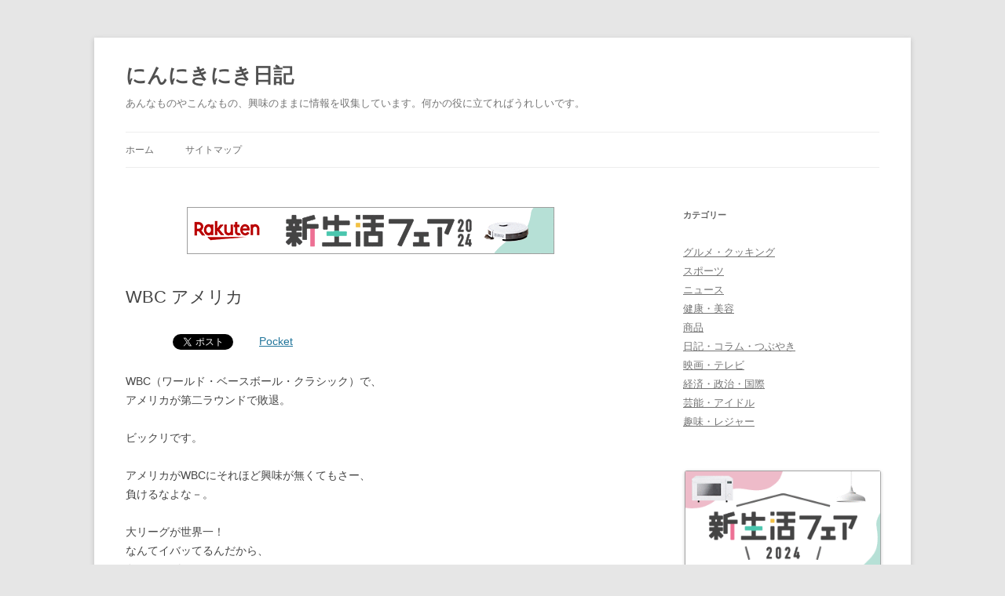

--- FILE ---
content_type: text/html; charset=UTF-8
request_url: https://kyoumohare.com/archives/108
body_size: 10097
content:
<!DOCTYPE html>
<!--[if IE 7]>
<html class="ie ie7" lang="ja">
<![endif]-->
<!--[if IE 8]>
<html class="ie ie8" lang="ja">
<![endif]-->
<!--[if !(IE 7) & !(IE 8)]><!-->
<html lang="ja">
<!--<![endif]-->
<head>
<meta charset="UTF-8" />
<meta name="viewport" content="width=device-width" />
<title>WBC アメリカ | にんにきにき日記</title>
<link rel="profile" href="https://gmpg.org/xfn/11" />
<link rel="pingback" href="https://kyoumohare.com/xmlrpc.php">
<!--[if lt IE 9]>
<script src="https://kyoumohare.com/wp-content/themes/twentytwelve/js/html5.js?ver=3.7.0" type="text/javascript"></script>
<![endif]-->
<meta name='robots' content='max-image-preview:large' />
<link rel="alternate" type="application/rss+xml" title="にんにきにき日記 &raquo; フィード" href="https://kyoumohare.com/feed" />
<link rel="alternate" type="application/rss+xml" title="にんにきにき日記 &raquo; コメントフィード" href="https://kyoumohare.com/comments/feed" />
<link rel="alternate" type="application/rss+xml" title="にんにきにき日記 &raquo; WBC アメリカ のコメントのフィード" href="https://kyoumohare.com/archives/108/feed" />
<script type="text/javascript">
/* <![CDATA[ */
window._wpemojiSettings = {"baseUrl":"https:\/\/s.w.org\/images\/core\/emoji\/14.0.0\/72x72\/","ext":".png","svgUrl":"https:\/\/s.w.org\/images\/core\/emoji\/14.0.0\/svg\/","svgExt":".svg","source":{"concatemoji":"https:\/\/kyoumohare.com\/wp-includes\/js\/wp-emoji-release.min.js?ver=6.4.7"}};
/*! This file is auto-generated */
!function(i,n){var o,s,e;function c(e){try{var t={supportTests:e,timestamp:(new Date).valueOf()};sessionStorage.setItem(o,JSON.stringify(t))}catch(e){}}function p(e,t,n){e.clearRect(0,0,e.canvas.width,e.canvas.height),e.fillText(t,0,0);var t=new Uint32Array(e.getImageData(0,0,e.canvas.width,e.canvas.height).data),r=(e.clearRect(0,0,e.canvas.width,e.canvas.height),e.fillText(n,0,0),new Uint32Array(e.getImageData(0,0,e.canvas.width,e.canvas.height).data));return t.every(function(e,t){return e===r[t]})}function u(e,t,n){switch(t){case"flag":return n(e,"\ud83c\udff3\ufe0f\u200d\u26a7\ufe0f","\ud83c\udff3\ufe0f\u200b\u26a7\ufe0f")?!1:!n(e,"\ud83c\uddfa\ud83c\uddf3","\ud83c\uddfa\u200b\ud83c\uddf3")&&!n(e,"\ud83c\udff4\udb40\udc67\udb40\udc62\udb40\udc65\udb40\udc6e\udb40\udc67\udb40\udc7f","\ud83c\udff4\u200b\udb40\udc67\u200b\udb40\udc62\u200b\udb40\udc65\u200b\udb40\udc6e\u200b\udb40\udc67\u200b\udb40\udc7f");case"emoji":return!n(e,"\ud83e\udef1\ud83c\udffb\u200d\ud83e\udef2\ud83c\udfff","\ud83e\udef1\ud83c\udffb\u200b\ud83e\udef2\ud83c\udfff")}return!1}function f(e,t,n){var r="undefined"!=typeof WorkerGlobalScope&&self instanceof WorkerGlobalScope?new OffscreenCanvas(300,150):i.createElement("canvas"),a=r.getContext("2d",{willReadFrequently:!0}),o=(a.textBaseline="top",a.font="600 32px Arial",{});return e.forEach(function(e){o[e]=t(a,e,n)}),o}function t(e){var t=i.createElement("script");t.src=e,t.defer=!0,i.head.appendChild(t)}"undefined"!=typeof Promise&&(o="wpEmojiSettingsSupports",s=["flag","emoji"],n.supports={everything:!0,everythingExceptFlag:!0},e=new Promise(function(e){i.addEventListener("DOMContentLoaded",e,{once:!0})}),new Promise(function(t){var n=function(){try{var e=JSON.parse(sessionStorage.getItem(o));if("object"==typeof e&&"number"==typeof e.timestamp&&(new Date).valueOf()<e.timestamp+604800&&"object"==typeof e.supportTests)return e.supportTests}catch(e){}return null}();if(!n){if("undefined"!=typeof Worker&&"undefined"!=typeof OffscreenCanvas&&"undefined"!=typeof URL&&URL.createObjectURL&&"undefined"!=typeof Blob)try{var e="postMessage("+f.toString()+"("+[JSON.stringify(s),u.toString(),p.toString()].join(",")+"));",r=new Blob([e],{type:"text/javascript"}),a=new Worker(URL.createObjectURL(r),{name:"wpTestEmojiSupports"});return void(a.onmessage=function(e){c(n=e.data),a.terminate(),t(n)})}catch(e){}c(n=f(s,u,p))}t(n)}).then(function(e){for(var t in e)n.supports[t]=e[t],n.supports.everything=n.supports.everything&&n.supports[t],"flag"!==t&&(n.supports.everythingExceptFlag=n.supports.everythingExceptFlag&&n.supports[t]);n.supports.everythingExceptFlag=n.supports.everythingExceptFlag&&!n.supports.flag,n.DOMReady=!1,n.readyCallback=function(){n.DOMReady=!0}}).then(function(){return e}).then(function(){var e;n.supports.everything||(n.readyCallback(),(e=n.source||{}).concatemoji?t(e.concatemoji):e.wpemoji&&e.twemoji&&(t(e.twemoji),t(e.wpemoji)))}))}((window,document),window._wpemojiSettings);
/* ]]> */
</script>
<style id='wp-emoji-styles-inline-css' type='text/css'>

	img.wp-smiley, img.emoji {
		display: inline !important;
		border: none !important;
		box-shadow: none !important;
		height: 1em !important;
		width: 1em !important;
		margin: 0 0.07em !important;
		vertical-align: -0.1em !important;
		background: none !important;
		padding: 0 !important;
	}
</style>
<link rel='stylesheet' id='wp-block-library-css' href='https://kyoumohare.com/wp-includes/css/dist/block-library/style.min.css?ver=6.4.7' type='text/css' media='all' />
<style id='wp-block-library-theme-inline-css' type='text/css'>
.wp-block-audio figcaption{color:#555;font-size:13px;text-align:center}.is-dark-theme .wp-block-audio figcaption{color:hsla(0,0%,100%,.65)}.wp-block-audio{margin:0 0 1em}.wp-block-code{border:1px solid #ccc;border-radius:4px;font-family:Menlo,Consolas,monaco,monospace;padding:.8em 1em}.wp-block-embed figcaption{color:#555;font-size:13px;text-align:center}.is-dark-theme .wp-block-embed figcaption{color:hsla(0,0%,100%,.65)}.wp-block-embed{margin:0 0 1em}.blocks-gallery-caption{color:#555;font-size:13px;text-align:center}.is-dark-theme .blocks-gallery-caption{color:hsla(0,0%,100%,.65)}.wp-block-image figcaption{color:#555;font-size:13px;text-align:center}.is-dark-theme .wp-block-image figcaption{color:hsla(0,0%,100%,.65)}.wp-block-image{margin:0 0 1em}.wp-block-pullquote{border-bottom:4px solid;border-top:4px solid;color:currentColor;margin-bottom:1.75em}.wp-block-pullquote cite,.wp-block-pullquote footer,.wp-block-pullquote__citation{color:currentColor;font-size:.8125em;font-style:normal;text-transform:uppercase}.wp-block-quote{border-left:.25em solid;margin:0 0 1.75em;padding-left:1em}.wp-block-quote cite,.wp-block-quote footer{color:currentColor;font-size:.8125em;font-style:normal;position:relative}.wp-block-quote.has-text-align-right{border-left:none;border-right:.25em solid;padding-left:0;padding-right:1em}.wp-block-quote.has-text-align-center{border:none;padding-left:0}.wp-block-quote.is-large,.wp-block-quote.is-style-large,.wp-block-quote.is-style-plain{border:none}.wp-block-search .wp-block-search__label{font-weight:700}.wp-block-search__button{border:1px solid #ccc;padding:.375em .625em}:where(.wp-block-group.has-background){padding:1.25em 2.375em}.wp-block-separator.has-css-opacity{opacity:.4}.wp-block-separator{border:none;border-bottom:2px solid;margin-left:auto;margin-right:auto}.wp-block-separator.has-alpha-channel-opacity{opacity:1}.wp-block-separator:not(.is-style-wide):not(.is-style-dots){width:100px}.wp-block-separator.has-background:not(.is-style-dots){border-bottom:none;height:1px}.wp-block-separator.has-background:not(.is-style-wide):not(.is-style-dots){height:2px}.wp-block-table{margin:0 0 1em}.wp-block-table td,.wp-block-table th{word-break:normal}.wp-block-table figcaption{color:#555;font-size:13px;text-align:center}.is-dark-theme .wp-block-table figcaption{color:hsla(0,0%,100%,.65)}.wp-block-video figcaption{color:#555;font-size:13px;text-align:center}.is-dark-theme .wp-block-video figcaption{color:hsla(0,0%,100%,.65)}.wp-block-video{margin:0 0 1em}.wp-block-template-part.has-background{margin-bottom:0;margin-top:0;padding:1.25em 2.375em}
</style>
<style id='classic-theme-styles-inline-css' type='text/css'>
/*! This file is auto-generated */
.wp-block-button__link{color:#fff;background-color:#32373c;border-radius:9999px;box-shadow:none;text-decoration:none;padding:calc(.667em + 2px) calc(1.333em + 2px);font-size:1.125em}.wp-block-file__button{background:#32373c;color:#fff;text-decoration:none}
</style>
<style id='global-styles-inline-css' type='text/css'>
body{--wp--preset--color--black: #000000;--wp--preset--color--cyan-bluish-gray: #abb8c3;--wp--preset--color--white: #fff;--wp--preset--color--pale-pink: #f78da7;--wp--preset--color--vivid-red: #cf2e2e;--wp--preset--color--luminous-vivid-orange: #ff6900;--wp--preset--color--luminous-vivid-amber: #fcb900;--wp--preset--color--light-green-cyan: #7bdcb5;--wp--preset--color--vivid-green-cyan: #00d084;--wp--preset--color--pale-cyan-blue: #8ed1fc;--wp--preset--color--vivid-cyan-blue: #0693e3;--wp--preset--color--vivid-purple: #9b51e0;--wp--preset--color--blue: #21759b;--wp--preset--color--dark-gray: #444;--wp--preset--color--medium-gray: #9f9f9f;--wp--preset--color--light-gray: #e6e6e6;--wp--preset--gradient--vivid-cyan-blue-to-vivid-purple: linear-gradient(135deg,rgba(6,147,227,1) 0%,rgb(155,81,224) 100%);--wp--preset--gradient--light-green-cyan-to-vivid-green-cyan: linear-gradient(135deg,rgb(122,220,180) 0%,rgb(0,208,130) 100%);--wp--preset--gradient--luminous-vivid-amber-to-luminous-vivid-orange: linear-gradient(135deg,rgba(252,185,0,1) 0%,rgba(255,105,0,1) 100%);--wp--preset--gradient--luminous-vivid-orange-to-vivid-red: linear-gradient(135deg,rgba(255,105,0,1) 0%,rgb(207,46,46) 100%);--wp--preset--gradient--very-light-gray-to-cyan-bluish-gray: linear-gradient(135deg,rgb(238,238,238) 0%,rgb(169,184,195) 100%);--wp--preset--gradient--cool-to-warm-spectrum: linear-gradient(135deg,rgb(74,234,220) 0%,rgb(151,120,209) 20%,rgb(207,42,186) 40%,rgb(238,44,130) 60%,rgb(251,105,98) 80%,rgb(254,248,76) 100%);--wp--preset--gradient--blush-light-purple: linear-gradient(135deg,rgb(255,206,236) 0%,rgb(152,150,240) 100%);--wp--preset--gradient--blush-bordeaux: linear-gradient(135deg,rgb(254,205,165) 0%,rgb(254,45,45) 50%,rgb(107,0,62) 100%);--wp--preset--gradient--luminous-dusk: linear-gradient(135deg,rgb(255,203,112) 0%,rgb(199,81,192) 50%,rgb(65,88,208) 100%);--wp--preset--gradient--pale-ocean: linear-gradient(135deg,rgb(255,245,203) 0%,rgb(182,227,212) 50%,rgb(51,167,181) 100%);--wp--preset--gradient--electric-grass: linear-gradient(135deg,rgb(202,248,128) 0%,rgb(113,206,126) 100%);--wp--preset--gradient--midnight: linear-gradient(135deg,rgb(2,3,129) 0%,rgb(40,116,252) 100%);--wp--preset--font-size--small: 13px;--wp--preset--font-size--medium: 20px;--wp--preset--font-size--large: 36px;--wp--preset--font-size--x-large: 42px;--wp--preset--spacing--20: 0.44rem;--wp--preset--spacing--30: 0.67rem;--wp--preset--spacing--40: 1rem;--wp--preset--spacing--50: 1.5rem;--wp--preset--spacing--60: 2.25rem;--wp--preset--spacing--70: 3.38rem;--wp--preset--spacing--80: 5.06rem;--wp--preset--shadow--natural: 6px 6px 9px rgba(0, 0, 0, 0.2);--wp--preset--shadow--deep: 12px 12px 50px rgba(0, 0, 0, 0.4);--wp--preset--shadow--sharp: 6px 6px 0px rgba(0, 0, 0, 0.2);--wp--preset--shadow--outlined: 6px 6px 0px -3px rgba(255, 255, 255, 1), 6px 6px rgba(0, 0, 0, 1);--wp--preset--shadow--crisp: 6px 6px 0px rgba(0, 0, 0, 1);}:where(.is-layout-flex){gap: 0.5em;}:where(.is-layout-grid){gap: 0.5em;}body .is-layout-flow > .alignleft{float: left;margin-inline-start: 0;margin-inline-end: 2em;}body .is-layout-flow > .alignright{float: right;margin-inline-start: 2em;margin-inline-end: 0;}body .is-layout-flow > .aligncenter{margin-left: auto !important;margin-right: auto !important;}body .is-layout-constrained > .alignleft{float: left;margin-inline-start: 0;margin-inline-end: 2em;}body .is-layout-constrained > .alignright{float: right;margin-inline-start: 2em;margin-inline-end: 0;}body .is-layout-constrained > .aligncenter{margin-left: auto !important;margin-right: auto !important;}body .is-layout-constrained > :where(:not(.alignleft):not(.alignright):not(.alignfull)){max-width: var(--wp--style--global--content-size);margin-left: auto !important;margin-right: auto !important;}body .is-layout-constrained > .alignwide{max-width: var(--wp--style--global--wide-size);}body .is-layout-flex{display: flex;}body .is-layout-flex{flex-wrap: wrap;align-items: center;}body .is-layout-flex > *{margin: 0;}body .is-layout-grid{display: grid;}body .is-layout-grid > *{margin: 0;}:where(.wp-block-columns.is-layout-flex){gap: 2em;}:where(.wp-block-columns.is-layout-grid){gap: 2em;}:where(.wp-block-post-template.is-layout-flex){gap: 1.25em;}:where(.wp-block-post-template.is-layout-grid){gap: 1.25em;}.has-black-color{color: var(--wp--preset--color--black) !important;}.has-cyan-bluish-gray-color{color: var(--wp--preset--color--cyan-bluish-gray) !important;}.has-white-color{color: var(--wp--preset--color--white) !important;}.has-pale-pink-color{color: var(--wp--preset--color--pale-pink) !important;}.has-vivid-red-color{color: var(--wp--preset--color--vivid-red) !important;}.has-luminous-vivid-orange-color{color: var(--wp--preset--color--luminous-vivid-orange) !important;}.has-luminous-vivid-amber-color{color: var(--wp--preset--color--luminous-vivid-amber) !important;}.has-light-green-cyan-color{color: var(--wp--preset--color--light-green-cyan) !important;}.has-vivid-green-cyan-color{color: var(--wp--preset--color--vivid-green-cyan) !important;}.has-pale-cyan-blue-color{color: var(--wp--preset--color--pale-cyan-blue) !important;}.has-vivid-cyan-blue-color{color: var(--wp--preset--color--vivid-cyan-blue) !important;}.has-vivid-purple-color{color: var(--wp--preset--color--vivid-purple) !important;}.has-black-background-color{background-color: var(--wp--preset--color--black) !important;}.has-cyan-bluish-gray-background-color{background-color: var(--wp--preset--color--cyan-bluish-gray) !important;}.has-white-background-color{background-color: var(--wp--preset--color--white) !important;}.has-pale-pink-background-color{background-color: var(--wp--preset--color--pale-pink) !important;}.has-vivid-red-background-color{background-color: var(--wp--preset--color--vivid-red) !important;}.has-luminous-vivid-orange-background-color{background-color: var(--wp--preset--color--luminous-vivid-orange) !important;}.has-luminous-vivid-amber-background-color{background-color: var(--wp--preset--color--luminous-vivid-amber) !important;}.has-light-green-cyan-background-color{background-color: var(--wp--preset--color--light-green-cyan) !important;}.has-vivid-green-cyan-background-color{background-color: var(--wp--preset--color--vivid-green-cyan) !important;}.has-pale-cyan-blue-background-color{background-color: var(--wp--preset--color--pale-cyan-blue) !important;}.has-vivid-cyan-blue-background-color{background-color: var(--wp--preset--color--vivid-cyan-blue) !important;}.has-vivid-purple-background-color{background-color: var(--wp--preset--color--vivid-purple) !important;}.has-black-border-color{border-color: var(--wp--preset--color--black) !important;}.has-cyan-bluish-gray-border-color{border-color: var(--wp--preset--color--cyan-bluish-gray) !important;}.has-white-border-color{border-color: var(--wp--preset--color--white) !important;}.has-pale-pink-border-color{border-color: var(--wp--preset--color--pale-pink) !important;}.has-vivid-red-border-color{border-color: var(--wp--preset--color--vivid-red) !important;}.has-luminous-vivid-orange-border-color{border-color: var(--wp--preset--color--luminous-vivid-orange) !important;}.has-luminous-vivid-amber-border-color{border-color: var(--wp--preset--color--luminous-vivid-amber) !important;}.has-light-green-cyan-border-color{border-color: var(--wp--preset--color--light-green-cyan) !important;}.has-vivid-green-cyan-border-color{border-color: var(--wp--preset--color--vivid-green-cyan) !important;}.has-pale-cyan-blue-border-color{border-color: var(--wp--preset--color--pale-cyan-blue) !important;}.has-vivid-cyan-blue-border-color{border-color: var(--wp--preset--color--vivid-cyan-blue) !important;}.has-vivid-purple-border-color{border-color: var(--wp--preset--color--vivid-purple) !important;}.has-vivid-cyan-blue-to-vivid-purple-gradient-background{background: var(--wp--preset--gradient--vivid-cyan-blue-to-vivid-purple) !important;}.has-light-green-cyan-to-vivid-green-cyan-gradient-background{background: var(--wp--preset--gradient--light-green-cyan-to-vivid-green-cyan) !important;}.has-luminous-vivid-amber-to-luminous-vivid-orange-gradient-background{background: var(--wp--preset--gradient--luminous-vivid-amber-to-luminous-vivid-orange) !important;}.has-luminous-vivid-orange-to-vivid-red-gradient-background{background: var(--wp--preset--gradient--luminous-vivid-orange-to-vivid-red) !important;}.has-very-light-gray-to-cyan-bluish-gray-gradient-background{background: var(--wp--preset--gradient--very-light-gray-to-cyan-bluish-gray) !important;}.has-cool-to-warm-spectrum-gradient-background{background: var(--wp--preset--gradient--cool-to-warm-spectrum) !important;}.has-blush-light-purple-gradient-background{background: var(--wp--preset--gradient--blush-light-purple) !important;}.has-blush-bordeaux-gradient-background{background: var(--wp--preset--gradient--blush-bordeaux) !important;}.has-luminous-dusk-gradient-background{background: var(--wp--preset--gradient--luminous-dusk) !important;}.has-pale-ocean-gradient-background{background: var(--wp--preset--gradient--pale-ocean) !important;}.has-electric-grass-gradient-background{background: var(--wp--preset--gradient--electric-grass) !important;}.has-midnight-gradient-background{background: var(--wp--preset--gradient--midnight) !important;}.has-small-font-size{font-size: var(--wp--preset--font-size--small) !important;}.has-medium-font-size{font-size: var(--wp--preset--font-size--medium) !important;}.has-large-font-size{font-size: var(--wp--preset--font-size--large) !important;}.has-x-large-font-size{font-size: var(--wp--preset--font-size--x-large) !important;}
.wp-block-navigation a:where(:not(.wp-element-button)){color: inherit;}
:where(.wp-block-post-template.is-layout-flex){gap: 1.25em;}:where(.wp-block-post-template.is-layout-grid){gap: 1.25em;}
:where(.wp-block-columns.is-layout-flex){gap: 2em;}:where(.wp-block-columns.is-layout-grid){gap: 2em;}
.wp-block-pullquote{font-size: 1.5em;line-height: 1.6;}
</style>
<link rel='stylesheet' id='parent-style-css' href='https://kyoumohare.com/wp-content/themes/twentytwelve/style.css?ver=6.4.7' type='text/css' media='all' />
<link rel='stylesheet' id='child-style-css' href='https://kyoumohare.com/wp-content/themes/child/style.css?ver=6.4.7' type='text/css' media='all' />
<link rel='stylesheet' id='twentytwelve-style-css' href='https://kyoumohare.com/wp-content/themes/child/style.css?ver=20231107' type='text/css' media='all' />
<link rel='stylesheet' id='twentytwelve-block-style-css' href='https://kyoumohare.com/wp-content/themes/twentytwelve/css/blocks.css?ver=20230213' type='text/css' media='all' />
<!--[if lt IE 9]>
<link rel='stylesheet' id='twentytwelve-ie-css' href='https://kyoumohare.com/wp-content/themes/twentytwelve/css/ie.css?ver=20150214' type='text/css' media='all' />
<![endif]-->
<link rel='stylesheet' id='jquery.lightbox.min.css-css' href='https://kyoumohare.com/wp-content/plugins/wp-jquery-lightbox/styles/lightbox.min.css?ver=1.4.8.2' type='text/css' media='all' />
<script type="text/javascript" src="https://kyoumohare.com/wp-includes/js/jquery/jquery.min.js?ver=3.7.1" id="jquery-core-js"></script>
<script type="text/javascript" src="https://kyoumohare.com/wp-includes/js/jquery/jquery-migrate.min.js?ver=3.4.1" id="jquery-migrate-js"></script>
<script type="text/javascript" src="https://kyoumohare.com/wp-content/themes/twentytwelve/js/navigation.js?ver=20141205" id="twentytwelve-navigation-js" defer="defer" data-wp-strategy="defer"></script>
<link rel="https://api.w.org/" href="https://kyoumohare.com/wp-json/" /><link rel="alternate" type="application/json" href="https://kyoumohare.com/wp-json/wp/v2/posts/108" /><link rel="EditURI" type="application/rsd+xml" title="RSD" href="https://kyoumohare.com/xmlrpc.php?rsd" />
<meta name="generator" content="WordPress 6.4.7" />
<link rel="canonical" href="https://kyoumohare.com/archives/108" />
<link rel='shortlink' href='https://kyoumohare.com/?p=108' />
<link rel="alternate" type="application/json+oembed" href="https://kyoumohare.com/wp-json/oembed/1.0/embed?url=https%3A%2F%2Fkyoumohare.com%2Farchives%2F108" />
<link rel="alternate" type="text/xml+oembed" href="https://kyoumohare.com/wp-json/oembed/1.0/embed?url=https%3A%2F%2Fkyoumohare.com%2Farchives%2F108&#038;format=xml" />
<!-- Favicon Rotator -->
<!-- End Favicon Rotator -->

<!-- BEGIN: WP Social Bookmarking Light HEAD -->


<script>
    (function (d, s, id) {
        var js, fjs = d.getElementsByTagName(s)[0];
        if (d.getElementById(id)) return;
        js = d.createElement(s);
        js.id = id;
        js.src = "//connect.facebook.net/ja_JP/sdk.js#xfbml=1&version=v2.7";
        fjs.parentNode.insertBefore(js, fjs);
    }(document, 'script', 'facebook-jssdk'));
</script>

<style type="text/css">
    .wp_social_bookmarking_light{
    border: 0 !important;
    padding: 10px 0 20px 0 !important;
    margin: 0 !important;
}
.wp_social_bookmarking_light div{
    float: left !important;
    border: 0 !important;
    padding: 0 !important;
    margin: 0 5px 0px 0 !important;
    min-height: 30px !important;
    line-height: 18px !important;
    text-indent: 0 !important;
}
.wp_social_bookmarking_light img{
    border: 0 !important;
    padding: 0;
    margin: 0;
    vertical-align: top !important;
}
.wp_social_bookmarking_light_clear{
    clear: both !important;
}
#fb-root{
    display: none;
}
.wsbl_twitter{
    width: 100px;
}
.wsbl_facebook_like iframe{
    max-width: none !important;
}
</style>
<!-- END: WP Social Bookmarking Light HEAD -->
</head>

<body class="post-template-default single single-post postid-108 single-format-standard wp-embed-responsive single-author">
<div id="page" class="hfeed site">
	<header id="masthead" class="site-header">
		<hgroup>
			<h1 class="site-title"><a href="https://kyoumohare.com/" rel="home">にんにきにき日記</a></h1>
			<h2 class="site-description">あんなものやこんなもの、興味のままに情報を収集しています。何かの役に立てればうれしいです。</h2>
		</hgroup>

		<nav id="site-navigation" class="main-navigation">
			<button class="menu-toggle">メニュー</button>
			<a class="assistive-text" href="#content">コンテンツへスキップ</a>
			<div class="nav-menu"><ul>
<li ><a href="https://kyoumohare.com/">ホーム</a></li><li class="page_item page-item-490"><a href="https://kyoumohare.com/auto-sitemap">サイトマップ</a></li>
</ul></div>
		</nav><!-- #site-navigation -->

			</header><!-- #masthead -->

	<div id="main" class="wrapper">

	<div id="primary" class="site-content">
		<div id="content" role="main">

			
				
<div style="text-align:center"><a href="https://hb.afl.rakuten.co.jp/hsc/0c5ce446.d9a63ae0.14e48c2a.65bc1db9/?link_type=pict&ut=eyJwYWdlIjoic2hvcCIsInR5cGUiOiJwaWN0IiwiY29sIjowLCJjYXQiOiI1OCIsImJhbiI6IjQ5OTk2NiJ9" target="_blank" rel="nofollow" style="word-wrap:break-word;"  ><img src="https://hbb.afl.rakuten.co.jp/hsb/0c5ce446.d9a63ae0.14e48c2a.65bc1db9/?me_id=1&me_adv_id=499966&t=pict" border="0" style="margin:2px 2px 40px 2px" alt="" title=""></a></div>

	<article id="post-108" class="post-108 post type-post status-publish format-standard hentry category-sports tag-wbc tag-276 tag-277">
				<header class="entry-header">
			
						<h1 class="entry-title">WBC アメリカ</h1>
								</header><!-- .entry-header -->

				<div class="entry-content">
			<div class='wp_social_bookmarking_light'>
            <div class="wsbl_hatena_button"><a href="//b.hatena.ne.jp/entry/https://kyoumohare.com/archives/108" class="hatena-bookmark-button" data-hatena-bookmark-title="WBC アメリカ" data-hatena-bookmark-layout="standard" title="このエントリーをはてなブックマークに追加"> <img decoding="async" src="//b.hatena.ne.jp/images/entry-button/button-only@2x.png" alt="このエントリーをはてなブックマークに追加" width="20" height="20" style="border: none;" /></a><script type="text/javascript" src="//b.hatena.ne.jp/js/bookmark_button.js" charset="utf-8" async="async"></script></div>
            <div class="wsbl_facebook_like"><div id="fb-root"></div><fb:like href="https://kyoumohare.com/archives/108" layout="button_count" action="like" width="100" share="true" show_faces="false" ></fb:like></div>
            <div class="wsbl_twitter"><a href="https://twitter.com/share" class="twitter-share-button" data-url="https://kyoumohare.com/archives/108" data-text="WBC アメリカ" data-lang="ja">Tweet</a></div>
            <div class="wsbl_google_plus_one"><g:plusone size="medium" annotation="bubble" href="https://kyoumohare.com/archives/108" ></g:plusone></div>
            <div class="wsbl_pocket"><a href="https://getpocket.com/save" class="pocket-btn" data-lang="en" data-save-url="https://kyoumohare.com/archives/108" data-pocket-count="horizontal" data-pocket-align="left" >Pocket</a><script type="text/javascript">!function(d,i){if(!d.getElementById(i)){var j=d.createElement("script");j.id=i;j.src="https://widgets.getpocket.com/v1/j/btn.js?v=1";var w=d.getElementById(i);d.body.appendChild(j);}}(document,"pocket-btn-js");</script></div>
    </div>
<br class='wp_social_bookmarking_light_clear' />
<p>WBC（ワールド・ベースボール・クラシック）で、<br />
アメリカが第二ラウンドで敗退。</p>
<p>ビックリです。</p>
<p>アメリカがWBCにそれほど興味が無くてもさー、<br />
負けるなよな－。</p>
<p>大リーグが世界一！<br />
なんてイバッてるんだから、<br />
負けちゃダメでしょ－。</p>
<p>日本がアメリカに勝つ！<br />
みたいな醍醐味がなくなっちゃったなー。</p>
<p class="post-modified-info">更新日2015-09-08</p>
			

<a href="https://px.a8.net/svt/ejp?a8mat=2ZRUQN+664KJU+3SPO+NUMHT" target="_blank" rel="nofollow">
<img border="0" width="300" height="250" alt="" src="https://www20.a8.net/svt/bgt?aid=181018463373&wid=088&eno=01&mid=s00000017718004006000&mc=1"></a>
<img border="0" width="1" height="1" src="https://www13.a8.net/0.gif?a8mat=2ZRUQN+664KJU+3SPO+NUMHT" alt="">


		</div><!-- .entry-content -->
		
		<footer class="entry-meta">
			カテゴリー: <a href="https://kyoumohare.com/archives/category/sports" rel="category tag">スポーツ</a> | タグ: <a href="https://kyoumohare.com/archives/tag/wbc" rel="tag">WBC</a>、<a href="https://kyoumohare.com/archives/tag/%e3%82%a2%e3%83%a1%e3%83%aa%e3%82%ab" rel="tag">アメリカ</a>、<a href="https://kyoumohare.com/archives/tag/%e5%a4%a7%e3%83%aa%e3%83%bc%e3%82%b0" rel="tag">大リーグ</a> | 投稿日: <a href="https://kyoumohare.com/archives/108" title="13:44" rel="bookmark"><time class="entry-date" datetime="2013-03-16T13:44:30+09:00">2013-03-16</time></a> | <span class="by-author">投稿者: <span class="author vcard"><a class="url fn n" href="https://kyoumohare.com/archives/author/hare" title="hare の投稿をすべて表示" rel="author">hare</a></span></span>								</footer><!-- .entry-meta -->
	</article><!-- #post -->

				<nav class="nav-single">
					<h3 class="assistive-text">投稿ナビゲーション</h3>
					<span class="nav-previous"><a href="https://kyoumohare.com/archives/107" rel="prev"><span class="meta-nav">&larr;</span> 煙霧</a></span>
					<span class="nav-next"><a href="https://kyoumohare.com/archives/109" rel="next">エアウィーヴ <span class="meta-nav">&rarr;</span></a></span>
				</nav><!-- .nav-single -->

				
<div id="comments" class="comments-area">

	
	
	
</div><!-- #comments .comments-area -->

			
		</div><!-- #content -->
	</div><!-- #primary -->


			<div id="secondary" class="widget-area" role="complementary">
			<aside id="categories-2" class="widget widget_categories"><h3 class="widget-title">カテゴリー</h3>
			<ul>
					<li class="cat-item cat-item-9"><a href="https://kyoumohare.com/archives/category/cook">グルメ・クッキング</a>
</li>
	<li class="cat-item cat-item-12"><a href="https://kyoumohare.com/archives/category/sports">スポーツ</a>
</li>
	<li class="cat-item cat-item-11"><a href="https://kyoumohare.com/archives/category/news">ニュース</a>
</li>
	<li class="cat-item cat-item-3"><a href="https://kyoumohare.com/archives/category/health-beauty">健康・美容</a>
</li>
	<li class="cat-item cat-item-1"><a href="https://kyoumohare.com/archives/category/goods">商品</a>
</li>
	<li class="cat-item cat-item-14"><a href="https://kyoumohare.com/archives/category/column">日記・コラム・つぶやき</a>
</li>
	<li class="cat-item cat-item-6"><a href="https://kyoumohare.com/archives/category/film-tv">映画・テレビ</a>
</li>
	<li class="cat-item cat-item-5"><a href="https://kyoumohare.com/archives/category/society">経済・政治・国際</a>
</li>
	<li class="cat-item cat-item-7"><a href="https://kyoumohare.com/archives/category/entertainment">芸能・アイドル</a>
</li>
	<li class="cat-item cat-item-13"><a href="https://kyoumohare.com/archives/category/hobby-leisure">趣味・レジャー</a>
</li>
			</ul>

			</aside><aside id="custom_html-2" class="widget_text widget widget_custom_html"><div class="textwidget custom-html-widget"><a href="https://hb.afl.rakuten.co.jp/hsc/165f6c86.4af233af.14e48c2a.65bc1db9/?link_type=pict&ut=eyJwYWdlIjoic2hvcCIsInR5cGUiOiJwaWN0IiwiY29sIjowLCJjYXQiOiI1OCIsImJhbiI6IjE1NTM2NDMifQ%3D%3D" target="_blank" rel="nofollow noopener" style="word-wrap:break-word;"><img src="https://hbb.afl.rakuten.co.jp/hsb/165f6c86.4af233af.14e48c2a.65bc1db9/?me_id=1&me_adv_id=1553643&t=pict" border="0" style="margin:2px" alt="" title=""></a>
</div></aside>
		<aside id="recent-posts-2" class="widget widget_recent_entries">
		<h3 class="widget-title">最近の投稿</h3>
		<ul>
											<li>
					<a href="https://kyoumohare.com/archives/601">田中邦衛</a>
									</li>
											<li>
					<a href="https://kyoumohare.com/archives/598">寒天ゼリーダイエット</a>
									</li>
											<li>
					<a href="https://kyoumohare.com/archives/594">平手友梨奈</a>
									</li>
											<li>
					<a href="https://kyoumohare.com/archives/592">粉末醤油</a>
									</li>
											<li>
					<a href="https://kyoumohare.com/archives/590">雨畑硯</a>
									</li>
					</ul>

		</aside><aside id="archives-2" class="widget widget_archive"><h3 class="widget-title">アーカイブ</h3>		<label class="screen-reader-text" for="archives-dropdown-2">アーカイブ</label>
		<select id="archives-dropdown-2" name="archive-dropdown">
			
			<option value="">月を選択</option>
				<option value='https://kyoumohare.com/archives/date/2021/04'> 2021年4月 </option>
	<option value='https://kyoumohare.com/archives/date/2020/12'> 2020年12月 </option>
	<option value='https://kyoumohare.com/archives/date/2020/01'> 2020年1月 </option>
	<option value='https://kyoumohare.com/archives/date/2019/01'> 2019年1月 </option>
	<option value='https://kyoumohare.com/archives/date/2018/10'> 2018年10月 </option>
	<option value='https://kyoumohare.com/archives/date/2018/03'> 2018年3月 </option>
	<option value='https://kyoumohare.com/archives/date/2018/02'> 2018年2月 </option>
	<option value='https://kyoumohare.com/archives/date/2017/12'> 2017年12月 </option>
	<option value='https://kyoumohare.com/archives/date/2017/10'> 2017年10月 </option>
	<option value='https://kyoumohare.com/archives/date/2017/09'> 2017年9月 </option>
	<option value='https://kyoumohare.com/archives/date/2017/06'> 2017年6月 </option>
	<option value='https://kyoumohare.com/archives/date/2017/03'> 2017年3月 </option>
	<option value='https://kyoumohare.com/archives/date/2017/02'> 2017年2月 </option>
	<option value='https://kyoumohare.com/archives/date/2017/01'> 2017年1月 </option>
	<option value='https://kyoumohare.com/archives/date/2016/12'> 2016年12月 </option>
	<option value='https://kyoumohare.com/archives/date/2016/11'> 2016年11月 </option>
	<option value='https://kyoumohare.com/archives/date/2016/10'> 2016年10月 </option>
	<option value='https://kyoumohare.com/archives/date/2016/09'> 2016年9月 </option>
	<option value='https://kyoumohare.com/archives/date/2016/08'> 2016年8月 </option>
	<option value='https://kyoumohare.com/archives/date/2016/07'> 2016年7月 </option>
	<option value='https://kyoumohare.com/archives/date/2016/06'> 2016年6月 </option>
	<option value='https://kyoumohare.com/archives/date/2016/05'> 2016年5月 </option>
	<option value='https://kyoumohare.com/archives/date/2016/04'> 2016年4月 </option>
	<option value='https://kyoumohare.com/archives/date/2016/03'> 2016年3月 </option>
	<option value='https://kyoumohare.com/archives/date/2016/02'> 2016年2月 </option>
	<option value='https://kyoumohare.com/archives/date/2016/01'> 2016年1月 </option>
	<option value='https://kyoumohare.com/archives/date/2015/12'> 2015年12月 </option>
	<option value='https://kyoumohare.com/archives/date/2015/11'> 2015年11月 </option>
	<option value='https://kyoumohare.com/archives/date/2015/10'> 2015年10月 </option>
	<option value='https://kyoumohare.com/archives/date/2015/09'> 2015年9月 </option>
	<option value='https://kyoumohare.com/archives/date/2015/07'> 2015年7月 </option>
	<option value='https://kyoumohare.com/archives/date/2015/05'> 2015年5月 </option>
	<option value='https://kyoumohare.com/archives/date/2015/03'> 2015年3月 </option>
	<option value='https://kyoumohare.com/archives/date/2015/02'> 2015年2月 </option>
	<option value='https://kyoumohare.com/archives/date/2015/01'> 2015年1月 </option>
	<option value='https://kyoumohare.com/archives/date/2014/12'> 2014年12月 </option>
	<option value='https://kyoumohare.com/archives/date/2014/11'> 2014年11月 </option>
	<option value='https://kyoumohare.com/archives/date/2014/10'> 2014年10月 </option>
	<option value='https://kyoumohare.com/archives/date/2014/09'> 2014年9月 </option>
	<option value='https://kyoumohare.com/archives/date/2014/08'> 2014年8月 </option>
	<option value='https://kyoumohare.com/archives/date/2014/07'> 2014年7月 </option>
	<option value='https://kyoumohare.com/archives/date/2014/06'> 2014年6月 </option>
	<option value='https://kyoumohare.com/archives/date/2014/05'> 2014年5月 </option>
	<option value='https://kyoumohare.com/archives/date/2014/04'> 2014年4月 </option>
	<option value='https://kyoumohare.com/archives/date/2014/03'> 2014年3月 </option>
	<option value='https://kyoumohare.com/archives/date/2014/02'> 2014年2月 </option>
	<option value='https://kyoumohare.com/archives/date/2014/01'> 2014年1月 </option>
	<option value='https://kyoumohare.com/archives/date/2013/12'> 2013年12月 </option>
	<option value='https://kyoumohare.com/archives/date/2013/11'> 2013年11月 </option>
	<option value='https://kyoumohare.com/archives/date/2013/10'> 2013年10月 </option>
	<option value='https://kyoumohare.com/archives/date/2013/09'> 2013年9月 </option>
	<option value='https://kyoumohare.com/archives/date/2013/08'> 2013年8月 </option>
	<option value='https://kyoumohare.com/archives/date/2013/07'> 2013年7月 </option>
	<option value='https://kyoumohare.com/archives/date/2013/06'> 2013年6月 </option>
	<option value='https://kyoumohare.com/archives/date/2013/05'> 2013年5月 </option>
	<option value='https://kyoumohare.com/archives/date/2013/04'> 2013年4月 </option>
	<option value='https://kyoumohare.com/archives/date/2013/03'> 2013年3月 </option>
	<option value='https://kyoumohare.com/archives/date/2013/02'> 2013年2月 </option>
	<option value='https://kyoumohare.com/archives/date/2013/01'> 2013年1月 </option>
	<option value='https://kyoumohare.com/archives/date/2012/12'> 2012年12月 </option>
	<option value='https://kyoumohare.com/archives/date/2012/11'> 2012年11月 </option>
	<option value='https://kyoumohare.com/archives/date/2012/10'> 2012年10月 </option>
	<option value='https://kyoumohare.com/archives/date/2012/09'> 2012年9月 </option>
	<option value='https://kyoumohare.com/archives/date/2012/08'> 2012年8月 </option>
	<option value='https://kyoumohare.com/archives/date/2012/07'> 2012年7月 </option>
	<option value='https://kyoumohare.com/archives/date/2012/06'> 2012年6月 </option>
	<option value='https://kyoumohare.com/archives/date/2012/05'> 2012年5月 </option>
	<option value='https://kyoumohare.com/archives/date/2012/04'> 2012年4月 </option>

		</select>

			<script type="text/javascript">
/* <![CDATA[ */

(function() {
	var dropdown = document.getElementById( "archives-dropdown-2" );
	function onSelectChange() {
		if ( dropdown.options[ dropdown.selectedIndex ].value !== '' ) {
			document.location.href = this.options[ this.selectedIndex ].value;
		}
	}
	dropdown.onchange = onSelectChange;
})();

/* ]]> */
</script>
</aside><aside id="linkcat-0" class="widget widget_links"><h3 class="widget-title">ブックマーク</h3>
	<ul class='xoxo blogroll'>
<li><a href="https://coccuskin.jp/" rel="noopener" title="ヒト由来乳酸菌サプリメント" target="_blank">コッカスプラス アミネビタクルクミン</a></li>

	</ul>
</aside>
<aside id="meta-2" class="widget widget_meta"><h3 class="widget-title">メタ情報</h3>
		<ul>
						<li><a href="https://kyoumohare.com/wp-login.php">ログイン</a></li>
			<li><a href="https://kyoumohare.com/feed">投稿フィード</a></li>
			<li><a href="https://kyoumohare.com/comments/feed">コメントフィード</a></li>

			<li><a href="https://ja.wordpress.org/">WordPress.org</a></li>
		</ul>

		</aside><aside id="custom_html-3" class="widget_text widget widget_custom_html"><div class="textwidget custom-html-widget"><center><a href="https://www.infotop.jp/click.php?aid=135422&iid=32303" target="_blank" rel="noopener"><font color="#cc0000"><strong>SEO対策テンプレート</strong></font></a></center></div></aside>		</div><!-- #secondary -->
		</div><!-- #main .wrapper -->
	<footer id="colophon" role="contentinfo">
		<div class="site-info">
Copyright © 2026<a href="https://kyoumohare.com">にんにきにき日記</a>
ALL Rights Reserved.
		</div><!-- .site-info -->
	</footer><!-- #colophon -->
</div><!-- #page -->


<!-- BEGIN: WP Social Bookmarking Light FOOTER -->
    <script>!function(d,s,id){var js,fjs=d.getElementsByTagName(s)[0],p=/^http:/.test(d.location)?'http':'https';if(!d.getElementById(id)){js=d.createElement(s);js.id=id;js.src=p+'://platform.twitter.com/widgets.js';fjs.parentNode.insertBefore(js,fjs);}}(document, 'script', 'twitter-wjs');</script>

    <script src="https://apis.google.com/js/platform.js" async defer>
        {lang: "ja"}
    </script>

<!-- END: WP Social Bookmarking Light FOOTER -->
<script type="text/javascript" src="https://kyoumohare.com/wp-content/plugins/wp-jquery-lightbox/jquery.touchwipe.min.js?ver=1.4.8.2" id="wp-jquery-lightbox-swipe-js"></script>
<script type="text/javascript" id="wp-jquery-lightbox-js-extra">
/* <![CDATA[ */
var JQLBSettings = {"showTitle":"1","showCaption":"1","showNumbers":"1","fitToScreen":"0","resizeSpeed":"400","showDownload":"0","navbarOnTop":"0","marginSize":"0","slideshowSpeed":"4000","prevLinkTitle":"\u524d\u306e\u753b\u50cf","nextLinkTitle":"\u6b21\u306e\u753b\u50cf","closeTitle":"\u30ae\u30e3\u30e9\u30ea\u30fc\u3092\u9589\u3058\u308b","image":"\u753b\u50cf ","of":"\u306e","download":"\u30c0\u30a6\u30f3\u30ed\u30fc\u30c9","pause":"(\u30b9\u30e9\u30a4\u30c9\u30b7\u30e7\u30fc\u3092\u4e00\u6642\u505c\u6b62\u3059\u308b)","play":"(\u30b9\u30e9\u30a4\u30c9\u30b7\u30e7\u30fc\u3092\u518d\u751f\u3059\u308b)"};
/* ]]> */
</script>
<script type="text/javascript" src="https://kyoumohare.com/wp-content/plugins/wp-jquery-lightbox/jquery.lightbox.min.js?ver=1.4.8.2" id="wp-jquery-lightbox-js"></script>

<script type="text/javascript">
(function() {
var p=(('https:'==document.location.protocol)?'https:':'http:');
var s=p+'//www.accanalyze.com/js/tracking.js';
document.write('<scr'+'ipt src="'+s+'?ti=555&');
document.write('referrer='+encodeURIComponent(document.referrer)+'&');
document.write('width='+screen.width+'&');
document.write('height='+screen.height+'&');
document.write('color='+screen.colorDepth+'"></scr'+'ipt>');
})();
</script> 

</body>
</html>

--- FILE ---
content_type: text/html; charset=utf-8
request_url: https://accounts.google.com/o/oauth2/postmessageRelay?parent=https%3A%2F%2Fkyoumohare.com&jsh=m%3B%2F_%2Fscs%2Fabc-static%2F_%2Fjs%2Fk%3Dgapi.lb.en.2kN9-TZiXrM.O%2Fd%3D1%2Frs%3DAHpOoo_B4hu0FeWRuWHfxnZ3V0WubwN7Qw%2Fm%3D__features__
body_size: 160
content:
<!DOCTYPE html><html><head><title></title><meta http-equiv="content-type" content="text/html; charset=utf-8"><meta http-equiv="X-UA-Compatible" content="IE=edge"><meta name="viewport" content="width=device-width, initial-scale=1, minimum-scale=1, maximum-scale=1, user-scalable=0"><script src='https://ssl.gstatic.com/accounts/o/2580342461-postmessagerelay.js' nonce="jV0DNni_hPRtBzq898a-iA"></script></head><body><script type="text/javascript" src="https://apis.google.com/js/rpc:shindig_random.js?onload=init" nonce="jV0DNni_hPRtBzq898a-iA"></script></body></html>

--- FILE ---
content_type: text/css
request_url: https://kyoumohare.com/wp-content/themes/child/style.css?ver=6.4.7
body_size: 304
content:
/*
Theme Name: Child
Template: twentytwelve
*/


/* Body, links, basics */
html {
	font-size: 87.5%;
}
body {
	font-size: 14px;
	font-size: 1rem;
font-family: "メイリオ", Meiryo, "Hiragino Kaku Gothic Pro", "ヒラギノ角ゴ Pro W3", "ＭＳ Ｐゴシック", "Lucida Grande", "Lucida Sans Unicode", Arial, Verdana, sans-serif;
text-rendering: optimizeLegibility;
color: #444;    
}
body.custom-font-enabled {
font-family: "メイリオ", Meiryo, "Hiragino Kaku Gothic Pro", "ヒラギノ角ゴ Pro W3", "ＭＳ Ｐゴシック", "Lucida Grande", "Lucida Sans Unicode", Arial, Verdana, sans-serif;
}
a {
	outline: none;
	color: #21759b;
}
a:hover {
	color: #0f3647;
}
